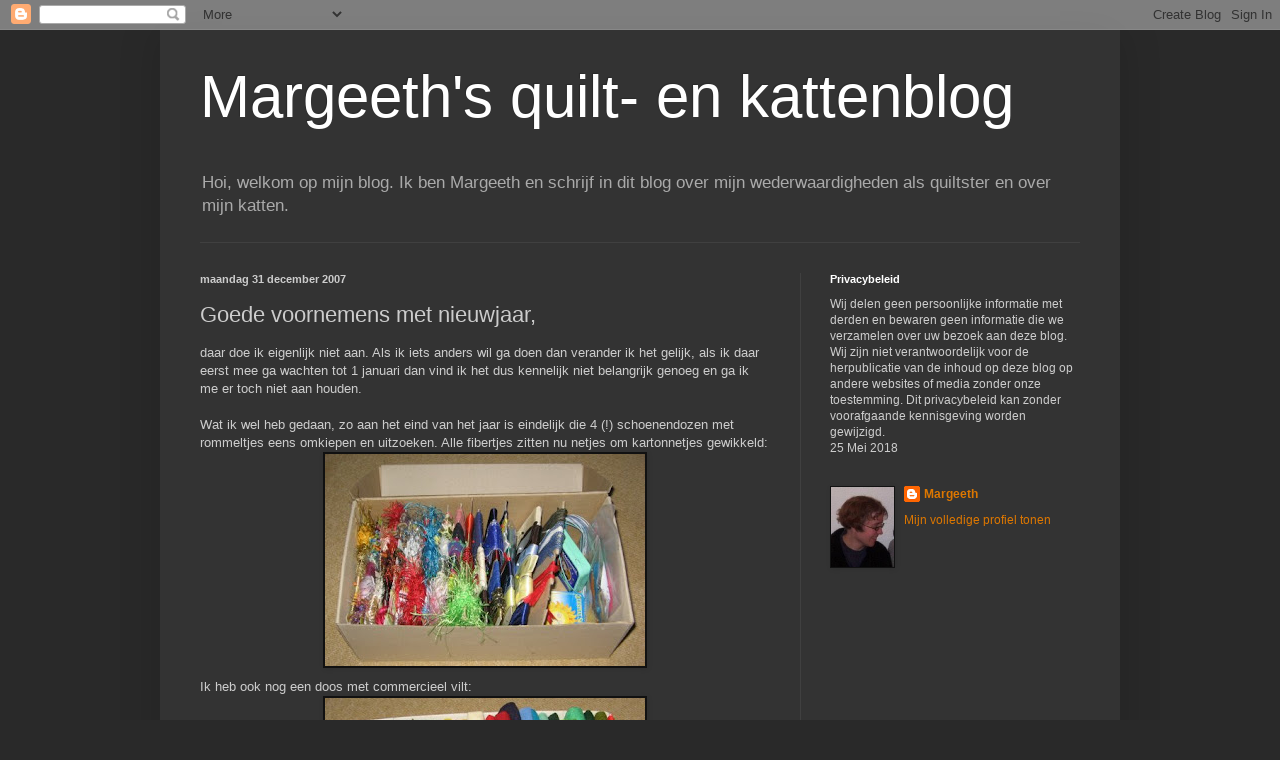

--- FILE ---
content_type: text/html; charset=utf-8
request_url: https://www.google.com/recaptcha/api2/aframe
body_size: 266
content:
<!DOCTYPE HTML><html><head><meta http-equiv="content-type" content="text/html; charset=UTF-8"></head><body><script nonce="13TGt12wB_yydtRCLGnRuw">/** Anti-fraud and anti-abuse applications only. See google.com/recaptcha */ try{var clients={'sodar':'https://pagead2.googlesyndication.com/pagead/sodar?'};window.addEventListener("message",function(a){try{if(a.source===window.parent){var b=JSON.parse(a.data);var c=clients[b['id']];if(c){var d=document.createElement('img');d.src=c+b['params']+'&rc='+(localStorage.getItem("rc::a")?sessionStorage.getItem("rc::b"):"");window.document.body.appendChild(d);sessionStorage.setItem("rc::e",parseInt(sessionStorage.getItem("rc::e")||0)+1);localStorage.setItem("rc::h",'1768427927838');}}}catch(b){}});window.parent.postMessage("_grecaptcha_ready", "*");}catch(b){}</script></body></html>